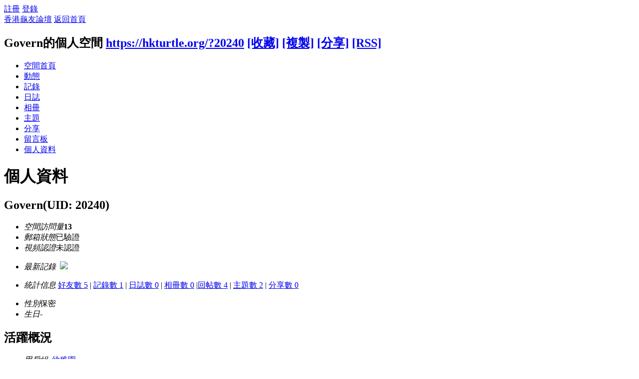

--- FILE ---
content_type: text/html; charset=utf-8
request_url: https://hkturtle.org/home.php?mod=space&uid=20240&do=profile
body_size: 12603
content:
<!DOCTYPE html PUBLIC "-//W3C//DTD XHTML 1.0 Transitional//EN" "http://www.w3.org/TR/xhtml1/DTD/xhtml1-transitional.dtd">
<html xmlns="http://www.w3.org/1999/xhtml">
<head>
<meta http-equiv="Content-Type" content="text/html; charset=utf-8" />
<title>Govern的個人資料 香港龜友論壇  </title>
<script>
  (function(i,s,o,g,r,a,m){i['GoogleAnalyticsObject']=r;i[r]=i[r]||function(){
  (i[r].q=i[r].q||[]).push(arguments)},i[r].l=1*new Date();a=s.createElement(o),
  m=s.getElementsByTagName(o)[0];a.async=1;a.src=g;m.parentNode.insertBefore(a,m)
  })(window,document,'script','//www.google-analytics.com/analytics.js','ga');

  ga('create', 'UA-64038729-1', 'auto');
  ga('send', 'pageview');

</script>
<meta name="keywords" content="Govern的個人資料" />
<meta name="description" content="Govern的個人資料 ,香港龜友論壇" />
<meta name="generator" content="Discuz! X3.2" />
<meta name="author" content="Discuz! Team and Comsenz UI Team" />
<meta name="copyright" content="2001-2013 Comsenz Inc." />
<meta name="MSSmartTagsPreventParsing" content="True" />
<meta http-equiv="MSThemeCompatible" content="Yes" />
<base href="https://hkturtle.org/" /><link rel="stylesheet" type="text/css" href="data/cache/style_6_common.css?ur0" /><link rel="stylesheet" type="text/css" href="data/cache/style_6_home_space.css?ur0" /><script type="text/javascript">var STYLEID = '6', STATICURL = 'static/', IMGDIR = 'static/image/common', VERHASH = 'ur0', charset = 'utf-8', discuz_uid = '0', cookiepre = 'QXrF_2132_', cookiedomain = '', cookiepath = '/', showusercard = '1', attackevasive = '0', disallowfloat = 'newthread|viewratings|viewwarning|viewthreadmod', creditnotice = '1|威望|,2|金錢|', defaultstyle = '', REPORTURL = 'aHR0cDovL2hrdHVydGxlLm9yZy9ob21lLnBocD9tb2Q9c3BhY2UmdWlkPTIwMjQwJmRvPXByb2ZpbGU=', SITEURL = 'https://hkturtle.org/', JSPATH = 'data/cache/', CSSPATH = 'data/cache/style_', DYNAMICURL = '';</script>
<script src="data/cache/common.js?ur0" type="text/javascript"></script>
<script src="data/cache/home.js?ur0" type="text/javascript"></script>
<link rel="stylesheet" type="text/css" href='data/cache/style_6_css_space.css?ur0' />
<link id="style_css" rel="stylesheet" type="text/css" href="static/space/t1/style.css?ur0">
<style id="diy_style"></style>
</head>

<body id="space" onkeydown="if(event.keyCode==27) return false;">
<div id="append_parent"></div>
<div id="ajaxwaitid"></div>


<div id="toptb" class="cl">
<div class="y">
<a href="member.php?mod=Dsgf">註冊</a>
<a href="member.php?mod=logging&amp;action=login" onclick="showWindow('login', this.href)">登錄</a>
</div>
<div class="z">
<a href="./" title="香港龜友論壇" class="xw1">香港龜友論壇</a>
<a href="home.php?mod=space&amp;do=home" id="navs" class="showmenu" onmouseover="showMenu(this.id);">返回首頁</a>
</div>
</div>
<div id="hd" class="wp cl">

<h2 id="spaceinfoshow"><strong id="spacename" class="mbn">
Govern的個人空間</strong>
<span class="xs0 xw0">
<a id="domainurl" href="https://hkturtle.org/?20240" onclick="setCopy('https://hkturtle.org/?20240', '空間地址複製成功');return false;">https://hkturtle.org/?20240</a>
<a href="javascript:;" onclick="addFavorite(location.href, document.title)">[收藏]</a>
<a id="domainurl" href="https://hkturtle.org/?20240" onclick="setCopy('https://hkturtle.org/?20240', '空間地址複製成功');return false;">[複製]</a>
<a id="share_space" href="home.php?mod=spacecp&amp;ac=share&amp;type=space&amp;id=20240" onclick="showWindow(this.id, this.href, 'get', 0);">[分享]</a>
<a href="home.php?mod=rss&amp;uid=20240">[RSS]</a>
</span>
<span id="spacedescription" class="xs1 xw0 mtn"></span>
</h2><div id="nv">
<ul>
<li><a href="home.php?mod=space&amp;uid=20240&amp;do=index">空間首頁</a></li>
<li><a href="home.php?mod=space&amp;uid=20240&amp;do=home&amp;view=me&amp;from=space">動態</a></li>
<li><a href="home.php?mod=space&amp;uid=20240&amp;do=doing&amp;view=me&amp;from=space">記錄</a></li>
<li><a href="home.php?mod=space&amp;uid=20240&amp;do=blog&amp;view=me&amp;from=space">日誌</a></li>
<li><a href="home.php?mod=space&amp;uid=20240&amp;do=album&amp;view=me&amp;from=space">相冊</a></li>
<li><a href="home.php?mod=space&amp;uid=20240&amp;do=thread&amp;view=me&amp;from=space">主題</a></li>
<li><a href="home.php?mod=space&amp;uid=20240&amp;do=share&amp;view=me&amp;from=space">分享</a></li>
<li><a href="home.php?mod=space&amp;uid=20240&amp;do=wall">留言板</a></li>
<li><a href="home.php?mod=space&amp;uid=20240&amp;do=profile">個人資料</a></li>
</ul>
</div></div>

<div class="p_pop h_pop" id="mn_userapp_menu" style="display: none"></div><ul id="navs_menu" class="p_pop topnav_pop" style="display:none;">                                <li id="mn_forum" ><a href="forum.php" hidefocus="true" title="BBS"  >論壇<span>BBS</span></a></li>                                <li id="mn_home" ><a href="home.php" hidefocus="true" title="Space"  >家園<span>Space</span></a></li>                                                                <li id="mn_home_12" ><a href="home.php?mod=space&do=blog" hidefocus="true" title="Blog"  >日誌<span>Blog</span></a></li>                                                </ul>
<ul id="myspace_menu" class="p_pop" style="display:none;">
    <li><a href="home.php?mod=space">我的空間</a></li><li><a href="forum.php?mod=guide&view=my" style="background-image:url(https://wwew.hkturtle.org/static/image/feed/thread_b.png) !important">帖子</a></li>
<li><a href="home.php?mod=space&do=friend" style="background-image:url(https://wwew.hkturtle.org/static/image/feed/friend_b.png) !important">好友</a></li>
<li><a href="home.php?mod=space&do=album" style="background-image:url(https://wwew.hkturtle.org/static/image/feed/album_b.png) !important">相冊</a></li>
<li><a href="home.php?mod=space&do=doing" style="background-image:url(https://wwew.hkturtle.org/static/image/feed/doing_b.png) !important">記錄</a></li>
<li><a href="home.php?mod=magic" style="background-image:url(https://wwew.hkturtle.org/static/image/feed/magic_b.png) !important">道具</a></li>
<li><a href="home.php?mod=medal" style="background-image:url(https://wwew.hkturtle.org/static/image/feed/medal_b.png) !important">勳章</a></li>
<li><a href="home.php?mod=space&do=favorite&view=me" style="background-image:url(https://wwew.hkturtle.org/static/image/feed/favorite_b.png) !important">收藏</a></li>
<li><a href="home.php?mod=space&do=share" style="background-image:url(https://wwew.hkturtle.org/static/image/feed/share_b.png) !important">分享</a></li>
<li><a href="home.php?mod=task" style="background-image:url(https://wwew.hkturtle.org/static/image/feed/task_b.png) !important">任務</a></li>
</ul>
<div id="ct" class="ct2 wp cl">
<div class="mn">
<div class="bm">
<div class="bm_h">
<h1 class="mt">個人資料</h1>
</div>
<div class="bm_c">
<div class="bm_c u_profile">

<div class="pbm mbm bbda cl">
<h2 class="mbn">
Govern<span class="xw0">(UID: 20240)</span>
</h2>
<ul class="pf_l cl pbm mbm">
<li><em>空間訪問量</em><strong class="xi1">13</strong></li>
<li><em>郵箱狀態</em>已驗證</li>
<li><em>視頻認證</em>未認證</li>
</ul>
<ul>
<li><em class="xg1">最新記錄&nbsp;&nbsp;</em><img src="static/image/smiley/comcom/2.gif" class="vm"></li></ul>
<ul class="cl bbda pbm mbm">
<li>
<em class="xg2">統計信息</em>
<a href="home.php?mod=space&amp;uid=20240&amp;do=friend&amp;view=me&amp;from=space" target="_blank">好友數 5</a>
<span class="pipe">|</span>
<a href="home.php?mod=space&amp;uid=20240&amp;do=doing&amp;view=me&amp;from=space" target="_blank">記錄數 1</a>
<span class="pipe">|</span>
<a href="home.php?mod=space&amp;uid=20240&amp;do=blog&amp;view=me&amp;from=space" target="_blank">日誌數 0</a>
<span class="pipe">|</span>
<a href="home.php?mod=space&amp;uid=20240&amp;do=album&amp;view=me&amp;from=space" target="_blank">相冊數 0</a>
<span class="pipe">|</span><a href="home.php?mod=space&uid=20240&do=thread&view=me&type=reply&from=space" target="_blank">回帖數 4</a>
<span class="pipe">|</span>
<a href="home.php?mod=space&uid=20240&do=thread&view=me&type=thread&from=space" target="_blank">主題數 2</a>
<span class="pipe">|</span>
<a href="home.php?mod=space&amp;uid=20240&amp;do=share&amp;view=me&amp;from=space" target="_blank">分享數 0</a>
</li>
</ul>
<ul class="pf_l cl"><li><em>性別</em>保密</li>
<li><em>生日</em>-</li>
</ul>
</div>
<div class="pbm mbm bbda cl">
<h2 class="mbn">活躍概況</h2>
<ul>
<li><em class="xg1">用戶組&nbsp;&nbsp;</em><span style="color:" class="xi2" onmouseover="showTip(this)" tip="積分 6, 距離下一級還需 4 積分"><a href="home.php?mod=spacecp&amp;ac=usergroup&amp;gid=10" target="_blank">幼稚園</a></span>  </li>
</ul>
<ul id="pbbs" class="pf_l">
<li><em>註冊時間</em>2014-10-9 15:04</li>
<li><em>最後訪問</em>2014-12-5 16:20</li>
<li><em>上次活動時間</em>2014-12-5 15:55</li><li><em>上次發表時間</em>2014-12-4 00:54</li><li><em>所在時區</em>使用系統默認</li>
</ul>
</div>
<div id="psts" class="cl">
<h2 class="mbn">統計信息</h2>
<ul class="pf_l">
<li><em>已用空間</em>   0 B </li>
<li><em>積分</em>6</li><li><em>威望</em>6 </li>
<li><em>金錢</em>19 </li>
</ul>
</div>
</div></div>
</div>
</div>
<div class="sd"><div id="pcd" class="bm cl"><div class="bm_c">
<div class="hm">
<p><a href="home.php?mod=space&amp;uid=20240" class="avtm"><img src="https://www.hkturtle.org/uc_server/avatar.php?uid=20240&size=middle" /></a></p>
<h2 class="xs2"><a href="home.php?mod=space&amp;uid=20240">Govern</a></h2>
</div>
<ul class="xl xl2 cl ul_list">
<li class="ul_add"><a href="home.php?mod=spacecp&amp;ac=friend&amp;op=add&amp;uid=20240&amp;handlekey=addfriendhk_20240" id="a_friend_li_20240" onclick="showWindow(this.id, this.href, 'get', 0);">加為好友</a></li>
<li class="ul_contect"><a href="home.php?mod=space&amp;uid=20240&amp;do=wall">給我留言</a></li>
<li class="ul_poke"><a href="home.php?mod=spacecp&amp;ac=poke&amp;op=send&amp;uid=20240&amp;handlekey=propokehk_20240" id="a_poke_20240" onclick="showWindow(this.id, this.href, 'get', 0);">打個招呼</a></li>

<li class="ul_pm"><a href="home.php?mod=spacecp&amp;ac=pm&amp;op=showmsg&amp;handlekey=showmsg_20240&amp;touid=20240&amp;pmid=0&amp;daterange=2" id="a_sendpm_20240" onclick="showWindow('showMsgBox', this.href, 'get', 0)">發送消息</a></li>
</ul>
</div>
</div>
</div>
<script type="text/javascript">
function succeedhandle_followmod(url, msg, values) {
var fObj = $('followmod');
if(values['type'] == 'add') {
fObj.innerHTML = '取消收聽';
fObj.href = 'home.php?mod=spacecp&ac=follow&op=del&fuid='+values['fuid'];
} else if(values['type'] == 'del') {
fObj.innerHTML = '收聽TA';
fObj.href = 'home.php?mod=spacecp&ac=follow&op=add&hash=f4286fa8&fuid='+values['fuid'];
}
}
</script></div>
</div>

	</div>
<div id="ft" class="wp cl">
<div id="flk" class="y">
<p>
<a href="archiver/" >Archiver</a><span class="pipe">|</span><a href="forum.php?mobile=yes" >手機版</a><span class="pipe">|</span><a href="forum.php?mod=misc&action=showdarkroom" >小黑屋</a><span class="pipe">|</span><a href="mailto:chanvincent@gmail.com">聯繫我們</a><span class="pipe">|</span><strong><a href="https://www.hkturtle.org" target="_blank">香港龜友論壇</a></strong>
</p>
<p class="xs0">
GMT+8, 2025-11-23 00:03<span id="debuginfo">
, Processed in 0.024130 second(s), 13 queries
.
</span>
</p>
</div>
<div id="frt">
<p>Powered by <strong><a href="http://www.discuz.net" target="_blank">Discuz!</a></strong> <em>X3.2</em></p>
<p class="xs0">&copy; 2001-2013 <a href="http://www.comsenz.com" target="_blank">Comsenz Inc.</a></p>
</div></div>
<script src="home.php?mod=misc&ac=sendmail&rand=1763827426" type="text/javascript"></script>
<div id="scrolltop">
<span hidefocus="true"><a title="返回頂部" onclick="window.scrollTo('0','0')" class="scrolltopa" ><b>返回頂部</b></a></span>
</div>
<script type="text/javascript">_attachEvent(window, 'scroll', function () { showTopLink(); });checkBlind();</script>
			<div id="discuz_tips" style="display:none;"></div>
			<script type="text/javascript">
				var tipsinfo = '|X3.2|0.6||0||0|7|1763827426||2';
			</script>
			<script src="http://discuz.gtimg.cn/cloud/scripts/discuz_tips.js?v=1" type="text/javascript" charset="UTF-8"></script></body>
</html>
